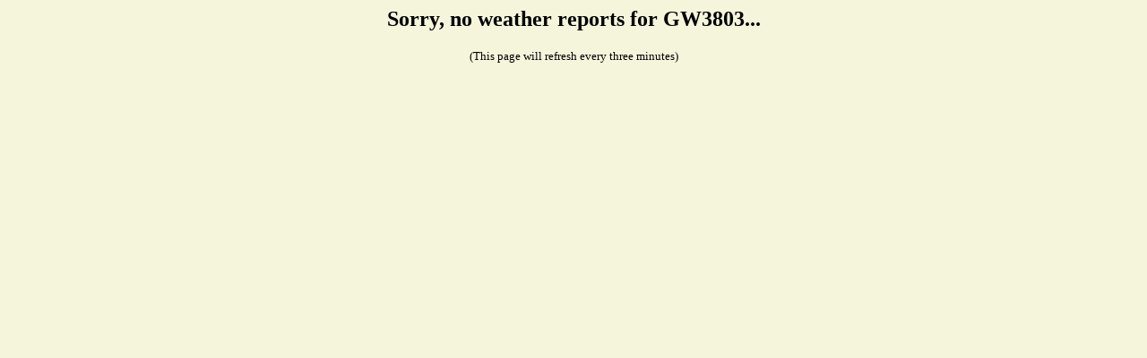

--- FILE ---
content_type: text/html; charset=UTF-8
request_url: http://www.findu.com/cgi-bin/wxpage.cgi?call=GW3803&last=24&units=&units=nautical
body_size: 643
content:
<!DOCTYPE HTML PUBLIC "-//W3C//DTD HTML 4.0 Transitional//EN"
	"http://www.w3.org/TR/REC-html40/loose.dtd"><HTML>
<HEAD>
   <meta http-equiv="expires" content="-1">
   <meta http-equiv="pragma" content="no-cache">
   <meta name="ICBM" content=",">
   <meta name="DC.title" content="weather at GW3803">
<TITLE>Weather Conditions At GW3803</TITLE>
<META HTTP-EQUIV="Refresh" CONTENT="180">
</HEAD>
<BODY alink="#008000" bgcolor="#F5F5DC" link="#0000FF" vlink="#000080">

<center><h2>Sorry, no weather reports for GW3803...</h2>
</td></tr></table>
<SMALL>(This page will refresh every three minutes)</SMALL>
</center>
</BODY>
</HTML>
